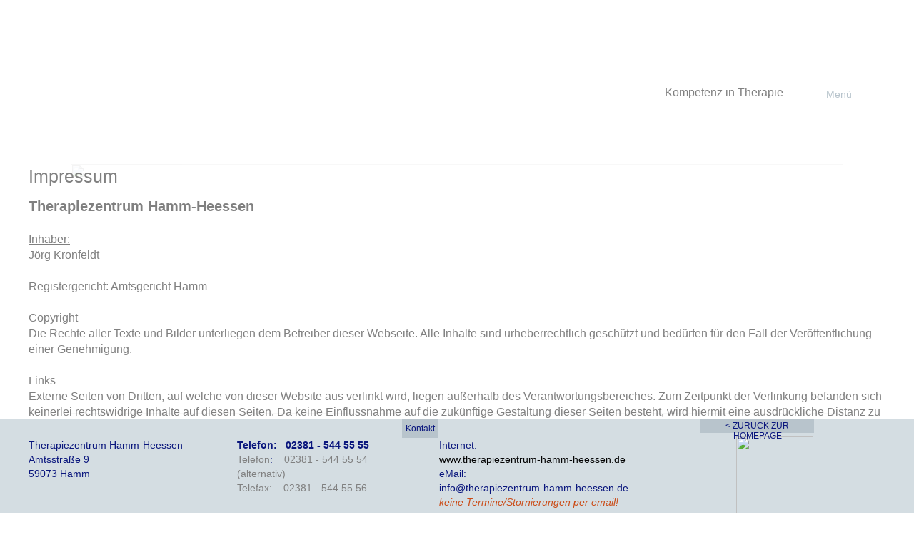

--- FILE ---
content_type: text/html
request_url: http://therapiezentrum-hamm-heessen.com/impressum.html
body_size: 51799
content:
<!DOCTYPE html>
<html>
<head>
<meta charset="UTF-8">
<title>Impressum</title>
<meta name="referrer" content="same-origin">
<link rel="canonical" href="http://therapiezentrum-hamm-heessen.de/impressum.html">
<meta name="robots" content="noarchive,max-image-preview:large">
<meta name="viewport" content="width=device-width,initial-scale=1,shrink-to-fit=no">
<style>html,body{-webkit-text-zoom:reset !important}body>div{font-size:0}p,span,h1,h2,h3,h4,h5,h6,a,li{margin:0;word-spacing:normal;word-wrap:break-word;-ms-word-wrap:break-word;pointer-events:auto;-ms-text-size-adjust:none !important;-moz-text-size-adjust:none !important;-webkit-text-size-adjust:none !important;text-size-adjust:none !important;max-height:10000000px}sup{font-size:inherit;vertical-align:baseline;position:relative;top:-0.4em}sub{font-size:inherit;vertical-align:baseline;position:relative;top:0.4em}ul{display:block;word-spacing:normal;word-wrap:break-word;line-break:normal;list-style-type:none;padding:0;margin:0;-moz-padding-start:0;-khtml-padding-start:0;-webkit-padding-start:0;-o-padding-start:0;-padding-start:0;-webkit-margin-before:0;-webkit-margin-after:0}li{display:block;white-space:normal}[data-marker]::before{content:attr(data-marker) ' ';-webkit-user-select:none;-khtml-user-select:none;-moz-user-select:none;-ms-user-select:none;-o-user-select:none;user-select:none;text-wrap:nowrap}li p{-webkit-touch-callout:none;-webkit-user-select:none;-khtml-user-select:none;-moz-user-select:none;-ms-user-select:none;-o-user-select:none;user-select:none}form{display:inline-block}a{text-decoration:inherit;color:inherit;-webkit-tap-highlight-color:rgba(0,0,0,0)}textarea{resize:none}.shm-l{float:left;clear:left}.shm-r{float:right;clear:right;shape-outside:content-box}.btf{display:none}.plyr{min-width:0 !important}html{font-family:sans-serif}body{font-size:0;margin:0;--z:1;zoom:var(--z)}audio,video{display:inline-block;vertical-align:baseline}audio:not([controls]){display:none;height:0}[hidden],template{display:none}a{background:0 0;outline:0}b,strong{font-weight:700}dfn{font-style:italic}h1,h2,h3,h4,h5,h6{font-size:1em;line-height:1;margin:0}img{border:0}svg:not(:root){overflow:hidden}button,input,optgroup,select,textarea{color:inherit;font:inherit;margin:0}button{overflow:visible}button,select{text-transform:none}button,html input[type=button],input[type=submit]{-webkit-appearance:button;cursor:pointer;box-sizing:border-box;white-space:normal}input[type=date],input[type=email],input[type=number],input[type=password],input[type=text],textarea{-webkit-appearance:none;appearance:none;box-sizing:border-box}button[disabled],html input[disabled]{cursor:default}button::-moz-focus-inner,input::-moz-focus-inner{border:0;padding:0}input{line-height:normal}input[type=checkbox],input[type=radio]{box-sizing:border-box;padding:0}input[type=number]::-webkit-inner-spin-button,input[type=number]::-webkit-outer-spin-button{height:auto}input[type=search]{-webkit-appearance:textfield;-moz-box-sizing:content-box;-webkit-box-sizing:content-box;box-sizing:content-box}input[type=search]::-webkit-search-cancel-button,input[type=search]::-webkit-search-decoration{-webkit-appearance:none}textarea{overflow:auto;box-sizing:border-box;border-color:#ddd}optgroup{font-weight:700}table{border-collapse:collapse;border-spacing:0}td,th{padding:0}blockquote{margin-block-start:0;margin-block-end:0;margin-inline-start:0;margin-inline-end:0}:-webkit-full-screen-ancestor:not(iframe){-webkit-clip-path:initial !important}
html{-webkit-font-smoothing:antialiased; -moz-osx-font-smoothing:grayscale}.menu-content{cursor:pointer;position:relative}li{-webkit-tap-highlight-color:rgba(0,0,0,0)}
#b{background-color:#fff}.v8{display:block}.ps31{margin-top:0;top:0;position:-webkit-sticky;position:-moz-sticky;position:-o-sticky;position:-ms-sticky;position:sticky}.s37{width:100%;min-width:1200px;min-height:195px}.z24{z-index:7;pointer-events:none}.ps32{display:inline-block;width:0;height:0}.v9{display:inline-block;vertical-align:top}.ps33{position:relative;margin-top:0}.s38{width:100%;min-width:1200px;min-height:191px}.c15{border:0;-webkit-border-radius:0;-moz-border-radius:0;border-radius:0;background-color:#fff;opacity:1}.z25{z-index:8}.ps34{position:relative;margin-top:0}.s39{width:1200px;margin-left:auto;margin-right:auto;min-height:123px}.ps35{position:relative;margin-left:695px;margin-top:0}.s40{min-width:372px;width:372px;height:123px;box-sizing:border-box}.c16{-webkit-user-select:none;-moz-user-select:none;user-select:none;border:0;-webkit-border-radius:0;-moz-border-radius:0;border-radius:0;background-color:transparent;background-repeat:no-repeat;background-position:50% 50%;background-size:contain;background-image:url(images/p/titel-tzhh-372.jpg);transition:color 0.2s, border-color 0.2s, background-color 0.2s;transition-timing-function:linear;transform-style:preserve-3d}.z26{z-index:9;pointer-events:auto}.a4{transform:translateZ(1px);display:inline-block;width:100%;height:100%;z-index:1}.c16:hover{border-color:transparent;color:#808080;background-clip:padding-box}.c16:active{transition:initial;color:#fff}.ps36{position:relative;margin-top:-191px}.s41{width:1200px;margin-left:auto;margin-right:auto;min-height:123px}.v10{display:inline-block;vertical-align:top;overflow:visible}.ps37{position:relative;margin-left:1072px;margin-top:0}.s42{min-width:128px;width:128px;height:123px}.z27{z-index:13;pointer-events:auto}.ps38{position:relative;margin-left:0;margin-top:0}.s43{min-width:128px;width:128px;min-height:123px;height:123px}.m2{padding:0px 0px 0px 0px}.mcv2{display:inline-block}.s44{min-width:128px;width:128px;min-height:123px}.c17{border:0;-webkit-border-radius:0;-moz-border-radius:0;border-radius:0;background-color:transparent;background-repeat:no-repeat;background-position:50% 50%;background-size:contain;background-image:url(images/6/favicon-126.jpg)}.z28{pointer-events:none}.ps39{position:relative;margin-left:0;margin-top:54px}.s45{min-width:128px;width:128px;overflow:hidden;height:14px}.z29{pointer-events:auto}.p6{text-indent:0;padding-bottom:0;padding-right:0;text-align:left}.f17{font-family:"Helvetica Neue", Helvetica, Arial, sans-serif;font-size:12px;font-size:calc(12px * var(--f));line-height:1.001;font-weight:300;font-style:italic;text-decoration:none;text-transform:none;letter-spacing:normal;color:#808080;background-color:initial;text-shadow:none}.v11{display:none}.ps40{position:relative;margin-left:0;margin-top:0}.s46{min-width:128px;width:128px;min-height:369px;height:369px}.z30{z-index:9999}.ml2{outline:0}.s47{min-width:128px;width:128px;height:24px}.s48{min-width:126px;width:126px;min-height:22px}.c19{border:1px solid #d4dde2;-webkit-border-radius:0;-moz-border-radius:0;border-radius:0;background-color:#d4dde2}.ps41{position:relative;margin-left:0;margin-top:3px}.s49{min-width:126px;width:126px;overflow:hidden;height:15px}.p7{text-indent:0;padding-bottom:0;padding-right:3px;text-align:right}.f18{font-family:"Helvetica Neue", Helvetica, Arial, sans-serif;font-size:13px;font-size:calc(13px * var(--f));line-height:1.001;font-weight:400;font-style:normal;text-decoration:none;text-transform:none;letter-spacing:-0.10px;color:#404040;background-color:initial;text-shadow:none}.ps42{position:relative;margin-left:0;margin-top:-1px}.ps43{position:relative;margin-top:-57px}.s50{width:100%;min-width:1200px;min-height:129px}.c20{border:0;-webkit-border-radius:0;-moz-border-radius:0;border-radius:0;background-color:transparent;background-repeat:no-repeat;background-position:50% 50%;background-size:contain;background-image:url(images/p/logo-schwung-03-320.png);opacity:1}.z31{z-index:10}.ps44{position:relative;margin-top:-77px}.s51{width:1200px;margin-left:auto;margin-right:auto;min-height:24px}.ps45{position:relative;margin-left:857px;margin-top:0}.s52{min-width:343px;width:343px;min-height:24px}.v12{display:inline-block;vertical-align:top;outline:0}.s53{min-width:200px;height:24px;box-sizing:border-box;width:200px;padding-right:0}.c21{-webkit-user-select:none;-moz-user-select:none;user-select:none;border:0;-webkit-border-radius:0;-moz-border-radius:0;border-radius:0;background-color:transparent;color:#808080;transition:color 0.2s, border-color 0.2s, background-color 0.2s;transition-timing-function:linear}.z32{z-index:11;pointer-events:auto}.a5{display:inline-block;width:100%;z-index:1}.f19{font-family:"Helvetica Neue", sans-serif;font-size:16px;font-size:calc(16px * var(--f));line-height:1.126;font-weight:400;font-style:normal;text-decoration:none;text-transform:none;letter-spacing:normal;text-shadow:none;text-indent:0;padding-right:0;text-align:right;cursor:pointer;padding-top:3px;padding-bottom:3px}.c21:hover{background-clip:padding-box;color:#404040}.c21:active{transition:initial;color:#fff}.ps46{position:relative;margin-left:13px;margin-top:4px}.s54{min-width:130px;width:130px;overflow:hidden;height:20px}.z33{z-index:12;pointer-events:auto}.p8{text-indent:0;padding-bottom:0;padding-right:0;text-align:center}.f20{font-family:"Helvetica Neue", Helvetica, Arial, sans-serif;font-size:14px;font-size:calc(14px * var(--f));line-height:1.430;font-weight:400;font-style:normal;text-decoration:none;text-transform:none;letter-spacing:normal;color:#b8c4cc;background-color:initial;text-shadow:none}.ps47{position:relative;margin-top:35px}.s55{width:1200px;margin-left:auto;margin-right:auto;min-height:643px}.s56{min-width:1200px;width:1200px;min-height:432px}.s57{min-width:1200px;width:1200px;min-height:432px;line-height:0}.ps48{position:relative;margin-left:0;margin-top:0}.s58{min-width:1200px;width:1200px;min-height:350px;height:350px}.z34{z-index:1;pointer-events:auto}.i3{position:absolute;left:59px;width:1082px;height:350px;top:0;opacity:0.11;border:0}.ps49{position:relative;margin-left:0;margin-top:-350px}.s59{min-width:147px;width:147px;overflow:hidden;height:37px}.z35{z-index:4;pointer-events:auto}.p9{text-indent:0;padding-bottom:0;padding-right:0;text-align:left}.f21{font-family:"Helvetica Neue", Helvetica, Arial, sans-serif;font-size:25px;font-size:calc(25px * var(--f));line-height:1.401;font-weight:400;font-style:normal;text-decoration:none;text-transform:none;letter-spacing:normal;color:#808080;background-color:initial;text-shadow:none}.ps50{position:relative;margin-left:0;margin-top:-305px}.s60{min-width:1200px;width:1200px;overflow:hidden;height:387px}.z36{z-index:6;pointer-events:auto}.f22{font-family:"Helvetica Neue", Helvetica, Arial, sans-serif;font-size:20px;font-size:calc(20px * var(--f));line-height:1.401;font-weight:700;font-style:normal;text-decoration:none;text-transform:none;letter-spacing:normal;color:#808080;background-color:initial;text-shadow:none}.f23{font-family:"Helvetica Neue", Helvetica, Arial, sans-serif;font-size:16px;font-size:calc(16px * var(--f));line-height:1.376;font-weight:400;font-style:normal;text-decoration:none;text-transform:none;letter-spacing:normal;color:#808080;background-color:initial;text-shadow:none}.f24{font-family:"Helvetica Neue", Helvetica, Arial, sans-serif;font-size:16px;font-size:calc(16px * var(--f));line-height:1.376;font-weight:400;font-style:normal;text-decoration:underline;text-transform:none;letter-spacing:normal;color:#808080;background-color:initial;text-shadow:none}.ps51{position:relative;margin-left:1132px;margin-top:117px}.s61{min-width:55px;width:55px;min-height:94px}.z37{z-index:5}.s62{min-width:55px;width:55px;overflow:hidden;height:18px}.z38{z-index:3;pointer-events:auto}.f25{font-family:Verdana, Geneva, sans-serif;font-size:9px;font-size:calc(9px * var(--f));line-height:1.779;font-weight:700;font-style:normal;text-decoration:none;text-transform:none;letter-spacing:normal;color:#0a167d;background-color:initial;text-shadow:none}.f26{font-family:Verdana, Geneva, sans-serif;font-size:9px;font-size:calc(9px * var(--f));line-height:1.779;font-weight:700;font-style:normal;text-decoration:underline;text-transform:none;letter-spacing:normal;color:#0a167d;background-color:initial;text-shadow:none}.ps52{position:relative;margin-left:0;margin-top:0}.s63{min-width:55px;width:55px;min-height:76px;height:76px}.z39{z-index:2;pointer-events:auto}.a6{display:block}.i4{position:absolute;left:0;width:55px;height:55px;top:10px;border:0}.ps53{position:fixed;left:0;margin-left:var(--sw);bottom:0}.s64{width:100%;width:calc(100% - var(--sw));min-width:1200px;min-height:133px}.z40{z-index:14;pointer-events:none}.s65{width:100%;min-width:1200px;min-height:133px}.c22{border:0;-webkit-border-radius:0;-moz-border-radius:0;border-radius:0;background-color:#d4dde2}.z41{z-index:15}.s66{width:1200px;margin-left:auto;margin-right:auto;min-height:133px}.s67{min-width:1100px;width:1100px;min-height:133px}.z42{z-index:16}.ps54{position:relative;margin-left:0;margin-top:27px}.s68{min-width:231px;width:231px;overflow:hidden;height:77px}.z43{z-index:18;pointer-events:auto}.f27{font-family:"Helvetica Neue", Helvetica, Arial, sans-serif;font-size:14px;font-size:calc(14px * var(--f));line-height:1.430;font-weight:400;font-style:normal;text-decoration:none;text-transform:none;letter-spacing:normal;color:#0a167d;background-color:initial;text-shadow:none}.ps55{position:relative;margin-left:61px;margin-top:27px}.s69{min-width:231px;width:231px;overflow:hidden;height:85px}.z44{z-index:20;pointer-events:auto}.f28{font-family:"Helvetica Neue", Helvetica, Arial, sans-serif;font-size:14px;font-size:calc(14px * var(--f));line-height:1.430;font-weight:700;font-style:normal;text-decoration:none;text-transform:none;letter-spacing:normal;color:#0a167d;background-color:initial;text-shadow:none}.f29{font-family:"Helvetica Neue", Helvetica, Arial, sans-serif;font-size:14px;font-size:calc(14px * var(--f));line-height:1.430;font-weight:400;font-style:normal;text-decoration:none;text-transform:none;letter-spacing:normal;color:#808080;background-color:initial;text-shadow:none}.ps56{position:relative;margin-left:0;margin-top:0}.s70{min-width:51px;height:27px;box-sizing:border-box;width:51px;padding-right:0}.c23{-webkit-user-select:none;-moz-user-select:none;user-select:none;border:0;-webkit-border-radius:0;-moz-border-radius:0;border-radius:0;background-color:#b8c4cc;color:#0a167d;transition:color 0.2s, border-color 0.2s, background-color 0.2s;transition-timing-function:linear}.z45{z-index:17;pointer-events:auto}.f30{font-family:"Helvetica Neue", Helvetica, Arial, sans-serif;font-size:12px;font-size:calc(12px * var(--f));line-height:1.001;font-weight:400;font-style:normal;text-decoration:none;text-transform:none;letter-spacing:normal;text-shadow:none;text-indent:0;padding-right:0;text-align:center;cursor:pointer;padding-top:8px;padding-bottom:7px}.c23:hover{background-color:#e1f0f9;background-clip:padding-box}.c23:active{transition:initial;background-color:#52646f;color:#fff}.ps57{position:relative;margin-left:1px;margin-top:27px}.s71{min-width:390px;width:390px;overflow:hidden;height:100px}.z46{z-index:21;pointer-events:auto}.f31{font-family:"Helvetica Neue", Helvetica, Arial, sans-serif;font-size:14px;font-size:calc(14px * var(--f));line-height:1.430;font-weight:400;font-style:normal;text-decoration:none;text-transform:none;letter-spacing:normal;color:#030303;background-color:initial;text-shadow:none}.f32{font-family:"Helvetica Neue", Helvetica, Arial, sans-serif;font-size:14px;font-size:calc(14px * var(--f));line-height:1.430;font-weight:400;font-style:normal;text-decoration:none;text-transform:none;letter-spacing:normal;color:#0a167d;background-color:initial;text-shadow:none}.f33{font-family:"Helvetica Neue", Helvetica, Arial, sans-serif;font-size:14px;font-size:calc(14px * var(--f));line-height:1.430;font-weight:400;font-style:italic;text-decoration:none;text-transform:none;letter-spacing:normal;color:#cb4b16;background-color:initial;text-shadow:none}.v13{display:inline-block;vertical-align:top}.ps58{position:relative;margin-left:941px;margin-top:-127px}.s72{min-width:159px;width:159px;min-height:133px;line-height:0}.v14{display:inline-block;vertical-align:top;outline:0}.ps59{position:relative;margin-left:0;margin-top:0}.s73{min-width:159px;height:20px;box-sizing:border-box;width:159px;padding-right:0;-ms-transform:scale(1, 1);-moz-transform:scale(1, 1);-webkit-transform:scale(1, 1);transform:scale(1, 1)}.c24{-webkit-user-select:none;-moz-user-select:none;user-select:none;border:0;-webkit-border-radius:0;-moz-border-radius:0;border-radius:0;background-color:#b8c4cc;color:#0a167d;transition:color 0.2s, border-color 0.2s, background-color 0.2s;transition-timing-function:linear}.z47{z-index:22;pointer-events:auto}.a7{display:inline-block;width:100%;z-index:1}.f34{font-family:"Helvetica Neue", sans-serif;font-size:12px;font-size:calc(12px * var(--f));line-height:1.168;font-weight:400;font-style:normal;text-decoration:none;text-transform:none;letter-spacing:normal;text-shadow:none;text-indent:0;padding-right:0;text-align:center;cursor:pointer;padding-top:3px;padding-bottom:3px}.c24:hover{background-color:#e1f0f9;background-clip:padding-box}.c24:active{transition:initial;background-color:#52646f;color:#fff}.ps60{position:relative;margin-left:48px;margin-top:5px}.s74{min-width:111px;width:111px;min-height:108px;height:108px}.z48{z-index:19;pointer-events:auto}.i5{position:absolute;left:2px;width:108px;height:108px;top:0;border:0}body{--d:0;--s:1200}@media (min-width:960px) and (max-width:1199px) {.s37{min-width:960px;min-height:156px}.s38{min-width:960px;min-height:153px}.s39{width:960px;min-height:98px}.ps35{margin-left:556px}.s40{min-width:298px;width:298px;height:98px}.c16{background-image:url(images/r/titel-tzhh-298.jpg)}.ps36{margin-top:-153px}.s41{width:960px;min-height:98px}.ps37{margin-left:858px}.s42{min-width:102px;width:102px;height:98px}.s43{min-width:102px;width:102px;min-height:98px;height:98px}.s44{min-width:102px;width:102px;min-height:98px}.c17{background-image:url(images/l/favicon-101.jpg)}.ps39{margin-top:43px}.s45{min-width:102px;width:102px;height:11px}.f17{font-size:9px;font-size:calc(9px * var(--f))}.s46{min-width:102px;width:102px;min-height:289px;height:289px}.s47{min-width:102px;width:102px;height:19px}.s48{min-width:100px;width:100px;min-height:17px}.ps41{margin-top:2px}.s49{min-width:100px;width:100px;height:12px}.p7{padding-right:1px}.f18{font-size:10px;font-size:calc(10px * var(--f))}.ps43{margin-top:-45px}.s50{min-width:960px;min-height:103px}.ps44{margin-top:-62px}.s51{width:960px;min-height:20px}.ps45{margin-left:686px}.s52{min-width:274px;width:274px;min-height:20px}.s53{min-width:160px;height:19px;width:160px}.f19{font-size:12px;font-size:calc(12px * var(--f));line-height:1.168;padding-bottom:2px}.ps46{margin-left:10px}.s54{min-width:104px;width:104px;height:16px}.f20{font-size:11px;font-size:calc(11px * var(--f));line-height:1.456}.ps47{margin-top:28px}.s55{width:960px;min-height:515px}.s56{min-width:960px;width:960px;min-height:346px}.s57{min-width:960px;width:960px;min-height:346px}.s58{min-width:960px;width:960px;min-height:280px;height:280px}.i3{left:47px;width:865px;height:280px}.ps49{margin-top:-280px}.s59{min-width:118px;width:118px;height:30px}.f21{font-size:20px;font-size:calc(20px * var(--f))}.ps50{margin-top:-244px}.s60{min-width:960px;width:960px;height:310px}.f22{font-size:16px;font-size:calc(16px * var(--f));line-height:1.376}.f23{font-size:12px;font-size:calc(12px * var(--f));line-height:1.418}.f24{font-size:12px;font-size:calc(12px * var(--f));line-height:1.418}.ps51{margin-left:906px;margin-top:93px}.s61{min-width:44px;width:44px;min-height:76px}.s62{min-width:44px;width:44px;height:14px}.f25{font-size:7px;font-size:calc(7px * var(--f));line-height:1.715}.f26{font-size:7px;font-size:calc(7px * var(--f));line-height:1.715}.ps52{margin-top:1px}.s63{min-width:44px;width:44px;min-height:61px;height:61px}.i4{width:44px;height:44px;top:8px}.s64{min-width:960px;min-height:106px}.s65{min-width:960px;min-height:106px}.s66{width:960px;min-height:106px}.s67{min-width:880px;width:880px;min-height:106px}.ps54{margin-top:22px}.s68{min-width:185px;width:185px;height:62px}.f27{font-size:11px;font-size:calc(11px * var(--f));line-height:1.456}.ps55{margin-left:49px;margin-top:22px}.s69{min-width:185px;width:185px;height:68px}.f28{font-size:11px;font-size:calc(11px * var(--f));line-height:1.456}.f29{font-size:11px;font-size:calc(11px * var(--f));line-height:1.456}.ps56{margin-left:-1px}.s70{min-width:41px;height:22px;width:41px}.f30{font-size:9px;font-size:calc(9px * var(--f));padding-top:7px;padding-bottom:6px}.ps57{margin-top:22px}.s71{min-width:312px;width:312px;height:80px}.f31{font-size:11px;font-size:calc(11px * var(--f));line-height:1.456}.f32{font-size:11px;font-size:calc(11px * var(--f));line-height:1.456}.f32:visited{font-size:11px;font-size:calc(11px * var(--f));line-height:1.456}.f32:hover{font-size:11px;font-size:calc(11px * var(--f));line-height:1.456}.f32:active{font-size:11px;font-size:calc(11px * var(--f));line-height:1.456}.f33{font-size:11px;font-size:calc(11px * var(--f));line-height:1.456}.ps58{margin-left:753px;margin-top:-102px}.s72{min-width:127px;width:127px;min-height:106px}.s73{min-width:127px;height:16px;width:127px}.f34{font-size:9px;font-size:calc(9px * var(--f));line-height:1.223;padding-bottom:2px}.ps60{margin-left:38px;margin-top:4px}.s74{min-width:89px;width:89px;min-height:86px;height:86px}.i5{width:86px;height:86px}body{--d:1;--s:960}}@media (min-width:768px) and (max-width:959px) {.s37{min-width:768px;min-height:125px}.s38{min-width:768px;min-height:122px}.s39{width:768px;min-height:79px}.ps35{margin-left:445px}.s40{min-width:238px;width:238px;height:79px}.c16{background-image:url(images/c/titel-tzhh-238.jpg)}.ps36{margin-top:-122px}.s41{width:768px;min-height:79px}.ps37{margin-left:686px}.s42{min-width:82px;width:82px;height:79px}.s43{min-width:82px;width:82px;min-height:79px;height:79px}.s44{min-width:82px;width:82px;min-height:79px}.c17{background-image:url(images/8/favicon-81.jpg)}.ps39{margin-top:35px}.s45{min-width:82px;width:82px;height:9px}.f17{font-size:7px;font-size:calc(7px * var(--f))}.s46{min-width:82px;width:82px;min-height:225px;height:225px}.s47{min-width:82px;width:82px;height:15px}.s48{min-width:80px;width:80px;min-height:13px}.ps41{margin-top:1px}.s49{min-width:80px;width:80px;height:10px}.p7{padding-right:1px}.f18{font-size:8px;font-size:calc(8px * var(--f))}.ps43{margin-top:-37px}.s50{min-width:768px;min-height:83px}.ps44{margin-top:-49px}.s51{width:768px;min-height:15px}.ps45{margin-left:548px}.s52{min-width:220px;width:220px;min-height:15px}.s53{min-width:128px;height:15px;width:128px}.f19{font-size:10px;font-size:calc(10px * var(--f));line-height:1.201;padding-top:2px;padding-bottom:1px}.ps46{margin-left:9px;margin-top:2px}.s54{min-width:83px;width:83px;height:13px}.f20{font-size:8px;font-size:calc(8px * var(--f));line-height:1.501}.ps47{margin-top:22px}.s55{width:768px;min-height:412px}.s56{min-width:768px;width:768px;min-height:277px}.s57{min-width:768px;width:768px;min-height:277px}.s58{min-width:768px;width:768px;min-height:224px;height:224px}.i3{left:38px;width:692px;height:224px}.ps49{margin-top:-224px}.s59{min-width:94px;width:94px;height:24px}.f21{font-size:16px;font-size:calc(16px * var(--f));line-height:1.376}.ps50{margin-top:-195px}.s60{min-width:768px;width:768px;height:248px}.f22{font-size:12px;font-size:calc(12px * var(--f));line-height:1.418}.f23{font-size:10px;font-size:calc(10px * var(--f));line-height:1.401}.f24{font-size:10px;font-size:calc(10px * var(--f));line-height:1.401}.ps51{margin-left:724px;margin-top:75px}.s61{min-width:35px;width:35px;min-height:60px}.s62{min-width:35px;width:35px;height:12px}.f25{font-size:5px;font-size:calc(5px * var(--f));line-height:1.601}.f26{font-size:5px;font-size:calc(5px * var(--f));line-height:1.601}.ps52{margin-top:-1px}.s63{min-width:35px;width:35px;min-height:49px;height:49px}.i4{width:35px;height:35px;top:7px}.s64{min-width:768px;min-height:85px}.s65{min-width:768px;min-height:85px}.s66{width:768px;min-height:85px}.s67{min-width:704px;width:704px;min-height:85px}.ps54{margin-top:18px}.s68{min-width:148px;width:148px;height:49px}.f27{font-size:8px;font-size:calc(8px * var(--f));line-height:1.501}.ps55{margin-left:39px;margin-top:18px}.s69{min-width:148px;width:148px;height:54px}.f28{font-size:8px;font-size:calc(8px * var(--f));line-height:1.501}.f29{font-size:8px;font-size:calc(8px * var(--f));line-height:1.501}.s70{min-width:33px;height:17px;width:33px}.f30{font-size:7px;font-size:calc(7px * var(--f));padding-top:5px;padding-bottom:5px}.ps57{margin-left:0;margin-top:18px}.s71{min-width:250px;width:250px;height:64px}.f31{font-size:8px;font-size:calc(8px * var(--f));line-height:1.501}.f32{font-size:8px;font-size:calc(8px * var(--f));line-height:1.501}.f32:visited{font-size:8px;font-size:calc(8px * var(--f));line-height:1.501}.f32:hover{font-size:8px;font-size:calc(8px * var(--f));line-height:1.501}.f32:active{font-size:8px;font-size:calc(8px * var(--f));line-height:1.501}.f33{font-size:8px;font-size:calc(8px * var(--f));line-height:1.501}.ps58{margin-left:602px;margin-top:-82px}.s72{min-width:102px;width:102px;min-height:85px}.s73{min-width:102px;height:13px;width:102px}.f34{font-size:7px;font-size:calc(7px * var(--f));line-height:1.144;padding-bottom:2px}.ps60{margin-left:31px;margin-top:3px}.s74{min-width:71px;width:71px;min-height:69px;height:69px}.i5{left:1px;width:69px;height:69px}body{--d:2;--s:768}}@media (min-width:480px) and (max-width:767px) {.s37{min-width:480px;min-height:138px}.s38{min-width:480px;min-height:113px}.ps34{margin-top:8px}.s39{width:480px;min-height:75px}.ps35{margin-left:92px}.s40{min-width:297px;width:297px;height:75px}.c16{background-image:url(images/t/titel-tzhh-242.jpg)}.ps36{margin-top:-113px}.s41{width:480px;min-height:90px}.ps37{margin-left:392px}.s42{min-width:89px;width:89px;height:90px}.s43{min-width:89px;width:89px;min-height:90px;height:90px}.s44{min-width:89px;width:89px;min-height:90px}.c17{background-image:url(images/j/favicon-89.jpg)}.ps39{margin-top:41px}.s45{min-width:89px;width:89px;height:8px}.f17{font-size:6px;font-size:calc(6px * var(--f))}.ps40{margin-left:-123px}.s46{min-width:212px;width:212px;min-height:471px;height:472px}.s47{min-width:212px;width:212px;height:29px}.s48{min-width:210px;width:210px;min-height:27px}.s49{min-width:210px;width:210px;height:20px}.p7{padding-right:0}.f18{font-size:18px;font-size:calc(18px * var(--f));letter-spacing:normal}.ps42{margin-top:0}.ps43{margin-top:3px}.s50{min-width:480px;min-height:45px}.ps44{margin-top:-63px}.s51{width:480px;min-height:38px}.ps45{margin-left:128px}.s52{min-width:346px;width:346px;min-height:38px}.s53{min-width:233px;height:32px;width:233px}.f19{font-size:18px;font-size:calc(18px * var(--f));line-height:1.223;padding-top:5px;padding-bottom:5px}.ps46{margin-left:41px;margin-top:15px}.s54{min-width:72px;width:72px;height:23px}.f20{font-size:12px;font-size:calc(12px * var(--f));line-height:1.418;color:#d4dde2}.ps47{margin-top:0}.s55{width:480px;min-height:858px}.s56{min-width:480px;width:480px;min-height:692px}.s57{min-width:480px;width:480px;min-height:692px}.ps48{margin-top:15px}.s58{min-width:480px;width:480px;min-height:420px;height:420px}.i3{left:0;width:480px;height:155px;top:133px}.ps49{margin-top:-435px}.s59{min-width:240px;width:240px;height:47px}.p9{text-align:center}.f21{font-size:24px;font-size:calc(24px * var(--f));line-height:1.418}.ps50{margin-left:5px;margin-top:-369px}.s60{min-width:471px;width:471px;height:626px}.f22{font-size:18px;font-size:calc(18px * var(--f));line-height:1.390}.f23{font-size:18px;font-size:calc(18px * var(--f));line-height:1.390}.f24{font-size:18px;font-size:calc(18px * var(--f));line-height:1.390}.ps51{margin-left:404px;margin-top:73px}.s61{min-width:72px;width:72px;min-height:93px}.s62{min-width:72px;width:72px;height:15px}.s63{min-width:72px;width:72px;min-height:78px;height:78px}.i4{width:72px;height:72px;top:3px}.s64{min-width:480px;min-height:158px}.s65{min-width:480px;min-height:158px}.s66{width:480px;min-height:158px}.s67{min-width:480px;width:480px;min-height:158px}.ps54{margin-top:0}.s68{min-width:204px;width:204px}.f27{font-size:12px;font-size:calc(12px * var(--f));line-height:1.418}.ps55{margin-left:-204px;margin-top:63px}.s69{min-width:200px;width:200px;height:95px}.f28{font-size:12px;font-size:calc(12px * var(--f));line-height:1.418}.f29{font-size:12px;font-size:calc(12px * var(--f));line-height:1.418}.ps56{margin-left:4px;margin-top:123px}.s70{min-width:72px;height:35px;width:72px}.f30{font-size:15px;font-size:calc(15px * var(--f));padding-top:10px;padding-bottom:10px}.ps57{margin-left:4px;margin-top:0}.s71{min-width:200px;width:200px;height:152px}.f31{font-size:12px;font-size:calc(12px * var(--f));line-height:1.418}.f32{font-size:12px;font-size:calc(12px * var(--f));line-height:1.418}.f32:visited{font-size:12px;font-size:calc(12px * var(--f));line-height:1.418}.f32:hover{font-size:12px;font-size:calc(12px * var(--f));line-height:1.418}.f32:active{font-size:12px;font-size:calc(12px * var(--f));line-height:1.418}.f33{font-size:12px;font-size:calc(12px * var(--f));line-height:1.418}.v13{display:none}.v14{display:none}body{--d:3;--s:480}}@media (max-width:479px) {.s37{min-width:320px;min-height:92px}.s38{min-width:320px;min-height:75px}.ps34{margin-top:5px}.s39{width:320px;min-height:50px}.ps35{margin-left:61px}.s40{min-width:198px;width:198px;height:50px}.c16{background-image:url(images/j/titel-tzhh-161.jpg)}.ps36{margin-top:-75px}.s41{width:320px;min-height:60px}.ps37{margin-left:261px}.s42{min-width:59px;width:59px;height:60px}.s43{min-width:59px;width:59px;min-height:60px;height:60px}.s44{min-width:59px;width:59px;min-height:60px}.c17{background-image:url(images/p/favicon-59.jpg)}.ps39{margin-top:27px}.s45{min-width:59px;width:59px;height:6px}.f17{font-size:4px;font-size:calc(4px * var(--f))}.ps40{margin-left:-82px}.s46{min-width:141px;width:141px;min-height:304px;height:304px}.s47{min-width:141px;width:141px;height:19px}.s48{min-width:139px;width:139px;min-height:17px}.ps41{margin-top:1px}.s49{min-width:139px;width:139px;height:14px}.p7{padding-right:0}.f18{font-size:12px;font-size:calc(12px * var(--f));letter-spacing:normal}.ps42{margin-top:0}.ps43{margin-top:2px}.s50{min-width:320px;min-height:30px}.ps44{margin-top:-42px}.s51{width:320px;min-height:25px}.ps45{margin-left:85px}.s52{min-width:231px;width:231px;min-height:25px}.s53{min-width:155px;height:21px;width:155px}.f19{font-size:12px;font-size:calc(12px * var(--f));line-height:1.168;padding-top:4px}.ps46{margin-left:28px;margin-top:10px}.s54{min-width:48px;width:48px;height:15px}.f20{font-size:8px;font-size:calc(8px * var(--f));line-height:1.501;color:#d4dde2}.ps47{margin-top:0}.s55{width:320px;min-height:572px}.s56{min-width:320px;width:320px;min-height:461px}.s57{min-width:320px;width:320px;min-height:461px}.ps48{margin-top:10px}.s58{min-width:320px;width:320px;min-height:280px;height:280px}.i3{left:0;width:320px;height:104px;top:88px}.ps49{margin-top:-290px}.s59{min-width:160px;width:160px;height:31px}.p9{text-align:center}.f21{font-size:16px;font-size:calc(16px * var(--f));line-height:1.376}.ps50{margin-left:3px;margin-top:-246px}.s60{min-width:314px;width:314px;height:417px}.f22{font-size:12px;font-size:calc(12px * var(--f));line-height:1.418}.f23{font-size:12px;font-size:calc(12px * var(--f));line-height:1.418}.f24{font-size:12px;font-size:calc(12px * var(--f));line-height:1.418}.ps51{margin-left:269px;margin-top:49px}.s61{min-width:48px;width:48px;min-height:62px}.s62{min-width:48px;width:48px;height:10px}.f25{font-size:6px;font-size:calc(6px * var(--f));line-height:1.668}.f26{font-size:6px;font-size:calc(6px * var(--f));line-height:1.668}.s63{min-width:48px;width:48px;min-height:52px;height:52px}.i4{width:48px;height:48px;top:2px}.s64{min-width:320px;min-height:105px}.s65{min-width:320px;min-height:105px}.s66{width:320px;min-height:105px}.s67{min-width:320px;width:320px;min-height:105px}.ps54{margin-top:0}.s68{min-width:136px;width:136px;height:51px}.f27{font-size:8px;font-size:calc(8px * var(--f));line-height:1.501}.ps55{margin-left:-136px;margin-top:42px}.s69{min-width:133px;width:133px;height:63px}.f28{font-size:8px;font-size:calc(8px * var(--f));line-height:1.501}.f29{font-size:8px;font-size:calc(8px * var(--f));line-height:1.501}.ps56{margin-left:3px;margin-top:82px}.s70{min-width:48px;height:23px;width:48px}.f30{font-size:10px;font-size:calc(10px * var(--f));padding-top:7px;padding-bottom:6px}.ps57{margin-left:3px;margin-top:0}.s71{min-width:133px;width:133px;height:101px}.f31{font-size:8px;font-size:calc(8px * var(--f));line-height:1.501}.f32{font-size:8px;font-size:calc(8px * var(--f));line-height:1.501}.f32:visited{font-size:8px;font-size:calc(8px * var(--f));line-height:1.501}.f32:hover{font-size:8px;font-size:calc(8px * var(--f));line-height:1.501}.f32:active{font-size:8px;font-size:calc(8px * var(--f));line-height:1.501}.f33{font-size:8px;font-size:calc(8px * var(--f));line-height:1.501}.v13{display:none}.v14{display:none}body{--d:4;--s:320}}@media (min-width:1200px) and (-webkit-min-device-pixel-ratio:1.7), (min-width:1200px) and (min-resolution:144dpi) {.c20{background-image:url(images/0/logo-schwung-03-640.png)}}@media (min-width:768px) and (max-width:959px) and (min-width:768px) and (-webkit-min-device-pixel-ratio:1.7), (min-width:768px) and (max-width:959px) and (min-width:768px) and (min-resolution:144dpi) {.c17{background-image:url(images/r/favicon-162.jpg)}}@media (min-width:480px) and (max-width:767px) and (min-width:480px) and (-webkit-min-device-pixel-ratio:1.7), (min-width:480px) and (max-width:767px) and (min-width:480px) and (min-resolution:144dpi) {.c17{background-image:url(images/2/favicon-178.jpg)}}@media (max-width:479px) and (min-width:320px) and (-webkit-min-device-pixel-ratio:1.7), (max-width:479px) and (min-width:320px) and (min-resolution:144dpi) {.c16{background-image:url(images/4/titel-tzhh-322.jpg)}.c17{background-image:url(images/0/favicon-118.jpg)}}@media (min-width:320px) {.c20{background-image:url(images/r/logo-schwung-03-480.png)}}@media (min-width:320px) and (-webkit-min-device-pixel-ratio:1.7),(min-width:320px) and (min-resolution:144dpi) {.c20{background-image:url(images/v/logo-schwung-03-960.png)}}@media (min-width:480px) {.c20{background-image:url(images/6/logo-schwung-03-768.png)}}@media (min-width:480px) and (-webkit-min-device-pixel-ratio:1.7),(min-width:480px) and (min-resolution:144dpi) {.c20{background-image:url(images/p/logo-schwung-03-1536.png)}}@media (min-width:768px) {.c20{background-image:url(images/j/logo-schwung-03-960.png)}}@media (min-width:768px) and (-webkit-min-device-pixel-ratio:1.7),(min-width:768px) and (min-resolution:144dpi) {.c20{background-image:url(images/t/logo-schwung-03-1920.png)}}@media (min-width:960px) {.c20{background-image:url(images/8/logo-schwung-03-1200.png)}}@media (min-width:960px) and (-webkit-min-device-pixel-ratio:1.7),(min-width:960px) and (min-resolution:144dpi) {.c20{background-image:url(images/4/logo-schwung-03-2400.png)}}@media (min-width:1200px) {.c20{background-image:url(images/r/logo-schwung-03-1600.png)}}@media (min-width:1600px) {.c20{background-image:url(images/4/logo-schwung-03-1691.png)}}@media (min-width:2000px) {.c20{background-image:url(images/4/logo-schwung-03-1691.png)}}</style>
<link rel="shortcut icon" type="image/x-icon" href="favicon.ico">
<script async src="https://www.googletagmanager.com/gtag/js?id="></script>
<script>window.dataLayer = window.dataLayer || [];function gtag(){dataLayer.push(arguments);}gtag('js',new Date());gtag('config','');</script>
<link onload="this.media='all';this.onload=null;" rel="stylesheet" href="css/site.98ee69.1.css" media="print">
<noscript><link rel="stylesheet" href="css/site.98ee69.1.css" type="text/css"></noscript>
</head>
<body style="--sw:0px" id="b">
<script>!function(){var e=document.body;"0"===e.style.getPropertyValue("--sw")&&e.style.setProperty("--sw","0px");var t=document.createElement("P");t.innerHTML="&nbsp;",t.style.cssText="position:fixed;visible:hidden;font-size:100px;zoom:1",e.appendChild(t);var n=function(t){return function(){var n=Math.trunc(1e4/parseFloat(window.getComputedStyle(t).getPropertyValue("font-size")))/100;n!=e.style.getPropertyValue("--f")&&e.style.setProperty("--f",n)}}(t);if("ResizeObserver"in window)new ResizeObserver(n).observe(t);else if("requestAnimationFrame"in window){var r=function(){n(),requestAnimationFrame(r)};requestAnimationFrame(r)}else setInterval(n,100)}()</script>

<div class="v8 ps31 s37 z24">
<div class="ps32">
</div>
<div class="v9 ps33 s38 c15 z25">
<div class="ps34 v8 s39">
<div class="v9 ps35 s40 c16 z26">
<a href="./" class="a4"></a>
</div>
</div>
</div>
<div class="ps36 v8 s41">
<div class="v10 ps37 s42 z27">
<ul class="menu-dropdown v9 ps38 s43 m2" id="m2">
<li class="v8 ps38 s42">
<div class="menu-content mcv2">
<div class="v9 ps38 s44 c17 z28">
<div class="v9 ps39 s45 c18 z29">
<p class="p6 f17"> </p>
</div>
</div>
</div>
<ul class="menu-dropdown-1 v11 ps40 s46 m2 z30">
<li class="v8 ps38 s47">
<a href="./" class="ml2"><div class="menu-content mcv2"><div class="v9 ps38 s48 c19 z28"><div class="v9 ps41 s49 c18 z29"><p class="p7 f18">Home</p></div></div></div></a>
</li>
<li class="v8 ps42 s47">
<a href="praxis.html" class="ml2"><div class="menu-content mcv2"><div class="v9 ps38 s48 c19 z28"><div class="v9 ps41 s49 c18 z29"><p class="p7 f18">Praxis</p></div></div></div></a>
</li>
<li class="v8 ps42 s47">
<a href="team.html" class="ml2"><div class="menu-content mcv2"><div class="v9 ps38 s48 c19 z28"><div class="v9 ps41 s49 c18 z29"><p class="p7 f18">Team</p></div></div></div></a>
</li>
<li class="v8 ps42 s47">
<a href="physiotherapie.html" class="ml2"><div class="menu-content mcv2"><div class="v9 ps38 s48 c19 z28"><div class="v9 ps41 s49 c18 z29"><p class="p7 f18">Physiotherapie</p></div></div></div></a>
</li>
<li class="v8 ps42 s47">
<a href="ergotherapie.html" class="ml2"><div class="menu-content mcv2"><div class="v9 ps38 s48 c19 z28"><div class="v9 ps41 s49 c18 z29"><p class="p7 f18">Ergotherapie</p></div></div></div></a>
</li>
<li class="v8 ps42 s47">
<a href="massage.html" class="ml2"><div class="menu-content mcv2"><div class="v9 ps38 s48 c19 z28"><div class="v9 ps41 s49 c18 z29"><p class="p7 f18">Massage</p></div></div></div></a>
</li>
<li class="v8 ps42 s47">
<a href="osteopathie.html" class="ml2"><div class="menu-content mcv2"><div class="v9 ps38 s48 c19 z28"><div class="v9 ps41 s49 c18 z29"><p class="p7 f18">Osteopathie</p></div></div></div></a>
</li>
<li class="v8 ps42 s47">
<a href="empfang.html" class="ml2"><div class="menu-content mcv2"><div class="v9 ps38 s48 c19 z28"><div class="v9 ps41 s49 c18 z29"><p class="p7 f18">Empfang</p></div></div></div></a>
</li>
<li class="v8 ps42 s47">
<a href="offnungszeiten.html" class="ml2"><div class="menu-content mcv2"><div class="v9 ps38 s48 c19 z28"><div class="v9 ps41 s49 c18 z29"><p class="p7 f18">Öffnungszeiten</p></div></div></div></a>
</li>
<li class="v8 ps42 s47">
<a href="ideologie.html" class="ml2"><div class="menu-content mcv2"><div class="v9 ps38 s48 c19 z28"><div class="v9 ps41 s49 c18 z29"><p class="p7 f18">Ideologie</p></div></div></div></a>
</li>
<li class="v8 ps42 s47">
<a href="anfahrt.html" class="ml2"><div class="menu-content mcv2"><div class="v9 ps38 s48 c19 z28"><div class="v9 ps41 s49 c18 z29"><p class="p7 f18">Anfahrt</p></div></div></div></a>
</li>
<li class="v8 ps42 s47">
<a href="stellenangebote.html" class="ml2"><div class="menu-content mcv2"><div class="v9 ps38 s48 c19 z28"><div class="v9 ps41 s49 c18 z29"><p class="p7 f18">Stellenangebote</p></div></div></div></a>
</li>
<li class="v8 ps42 s47">
<a href="aktuelles.html" class="ml2"><div class="menu-content mcv2"><div class="v9 ps38 s48 c19 z28"><div class="v9 ps41 s49 c18 z29"><p class="p7 f18">Aktuelles</p></div></div></div></a>
</li>
<li class="v8 ps42 s47">
<a href="fotos.html" class="ml2"><div class="menu-content mcv2"><div class="v9 ps38 s48 c19 z28"><div class="v9 ps41 s49 c18 z29"><p class="p7 f18">Fotos</p></div></div></div></a>
</li>
<li class="v8 ps42 s47">
<a href="datenschutz.html" class="ml2"><div class="menu-content mcv2"><div class="v9 ps38 s48 c19 z28"><div class="v9 ps41 s49 c18 z29"><p class="p7 f18">Datenschutz</p></div></div></div></a>
</li>
<li class="v8 ps42 s47">
<a href="#" class="ml2"><div class="menu-content mcv2"><div class="v9 ps38 s48 c19 z28"><div class="v9 ps41 s49 c18 z29"><p class="p7 f18">Impressum</p></div></div></div></a>
</li>
</ul>
</li>
</ul>
</div>
</div>
<div class="v9 ps43 s50 c20 z31"></div>
<div class="ps44 v8 s51">
<div class="v9 ps45 s52">
<div class="v12 ps38 s53 c21 z32">
<a href="./" class="a5 f19">Kompetenz in Therapie</a>
</div>
<div class="v9 ps46 s54 c18 z33">
<p class="p8 f20">Menü</p>
</div>
</div>
</div>
</div>
<div class="ps47 v8 s55 z28">
<div class="v9 ps38 s56">
<div class="v9 ps38 s57">
<div class="v9 ps48 s58 c18 z34">
<picture>
<source srcset="images/n/logo-320.jpg 1x" media="(max-width:479px)">
<source srcset="images/l/logo-480.jpg 1x" media="(max-width:767px)">
<source srcset="images/h/logo-692.jpg 1x" media="(max-width:959px)">
<source srcset="images/2/logo-865.jpg 1x" media="(max-width:1199px)">
<source srcset="images/p/logo-1082.jpg 1x" media="(min-width:1200px)">
<img src="images/p/logo-1082.jpg" class="i3">
</picture>
</div>
<div class="v9 ps49 s59 c18 z35">
<p class="p9 f21">Impressum</p>
</div>
<div class="v9 ps50 s60 c18 z36">
<p class="p9 f22">Therapiezentrum Hamm-Heessen</p>
<p class="p6 f23"><br></p>
<p class="p6 f23"><span class="f24">Inhaber:</span></p>
<p class="p6 f23">Jörg Kronfeldt</p>
<p class="p6 f23"><br></p>
<p class="p6 f23">Registergericht: Amtsgericht Hamm</p>
<p class="p6 f23"><br></p>
<p class="p6 f23">Copyright </p>
<p class="p6 f23">Die Rechte aller Texte und Bilder unterliegen dem Betreiber dieser Webseite. Alle Inhalte sind urheberrechtlich geschützt und bedürfen für den Fall der Veröffentlichung einer Genehmigung.</p>
<p class="p6 f23"><br></p>
<p class="p6 f23">Links </p>
<p class="p6 f23">Externe Seiten von Dritten, auf welche von dieser Website aus verlinkt wird, liegen außerhalb des Verantwortungsbereiches. Zum Zeitpunkt der Verlinkung befanden sich keinerlei rechtswidrige Inhalte auf diesen Seiten. Da keine Einflussnahme auf die zukünftige Gestaltung dieser Seiten besteht, wird hiermit eine ausdrückliche Distanz zu den verlinkten Inhalten ausgesprochen.</p>
</div>
</div>
</div>
<div class="v9 ps51 s61 z37">
<div class="v9 ps38 s62 c18 z38">
<p class="p8 f25"><span class="f26">webdesign</span></p>
</div>
<div class="v9 ps52 s63 c18 z39">
<a href="javascript:em1();" class="a6"><picture><source srcset="images/4/jak.logo-48.jpg 1x, images/6/jak.logo-96.jpg 2x" media="(max-width:479px)"><source srcset="images/v/jak.logo-72.jpg 1x, images/r/jak.logo-144.jpg 2x" media="(max-width:767px)"><source srcset="images/p/jak.logo-35.jpg 1x, images/j/jak.logo-70.jpg 2x" media="(max-width:959px)"><source srcset="images/0/jak.logo-44.jpg 1x, images/j/jak.logo-88.jpg 2x" media="(max-width:1199px)"><source srcset="images/a/jak.logo-55.jpg 1x, images/0/jak.logo-110.jpg 2x" media="(min-width:1200px)"><img src="images/0/jak.logo-110.jpg" class="i4"></picture></a>
</div>
</div>
</div>
<div class="v9 ps53 s64 z40">
<div class="v9 ps33 s65 c22 z41">
<div class="ps33 v8 s66">
<div class="v9 ps38 s67 z42">
<div class="v9 ps38 s67">
<div class="v9 ps54 s68 c18 z43">
<p class="p6 f27">Therapiezentrum Hamm-Heessen</p>
<p class="p6 f27">Amtsstraße 9</p>
<p class="p6 f27">59073 Hamm</p>
</div>
<div class="v9 ps55 s69 c18 z44">
<p class="p6 f28">Telefon:   02381 - 544 55 55</p>
<p class="p6 f29">Telefon<span class="f27">:    </span>02381 - 544 55 54 (alternativ)</p>
<p class="p6 f29">Telefax:    02381 - 544 55 56</p>
</div>
<div class="v12 ps56 s70 c23 z45">
<a href="download/therapiezentrum-hamm-heessen-elektronische-kontaktkarte.vcf" class="a5 f30">Kontakt</a>
</div>
<div class="v9 ps57 s71 c18 z46">
<p class="p6 f27">Internet:</p>
<p class="p6 f31">www.therapiezentrum-hamm-heessen.de</p>
<p class="p6 f27">eMail:</p>
<p class="p6"><a href="javascript:em2();" class="f32">info@therapiezentrum-hamm-heessen.de</a><span class="f27">  </span></p>
<p class="p6 f33">keine Termine/Stornierungen per email!</p>
</div>
<div class="v13 ps58 s72">
<div class="v14 ps59 s73 c24 z47">
<a href="./" class="a7 f34">&lt; ZURÜCK ZUR HOMEPAGE</a>
</div>
<div class="v13 ps60 s74 c25 z48">
<picture>
<source srcset="[data-uri]" media="(max-width:479px)">
<source srcset="[data-uri]" media="(max-width:767px)">
<source srcset="images/j/kontaktdaten-qr-69.png 1x, images/p/kontaktdaten-qr-138.png 2x" media="(max-width:959px)">
<source srcset="images/l/kontaktdaten-qr-86.png 1x, images/l/kontaktdaten-qr-172.png 2x" media="(max-width:1199px)">
<source srcset="images/4/kontaktdaten-qr-108.png 1x, images/6/kontaktdaten-qr-216.png 2x" media="(min-width:1200px)">
<img src="images/6/kontaktdaten-qr-216.png" class="i5">
</picture>
</div>
</div>
</div>
</div>
</div>
</div>
</div>
<div class="btf c14">
</div>
<script>var lwi=-1;function thresholdPassed(){var w=document.documentElement.clientWidth;var p=false;var cw=0;if(w>=480){cw++;}if(w>=768){cw++;}if(w>=960){cw++;}if(w>=1200){cw++;}if(lwi!=cw){p=true;}lwi=cw;return p;}function em1(){var c="lmjkcspflAo/jfefsmbo/ef@tvckfdu>'cpez>";var addr="mailto:";for(var i=0;i<c.length;i++)addr+=String.fromCharCode(c.charCodeAt(i)-1);window.location.href=addr;}function em2(){var c="jogpAuifsbqjf{fousvn.ibnn.iffttfo/ef@tvckfdu>'cpez>";var addr="mailto:";for(var i=0;i<c.length;i++)addr+=String.fromCharCode(c.charCodeAt(i)-1);window.location.href=addr;}!function(){if("Promise"in window&&void 0!==window.performance){var e,t,r=document,n=function(){return r.createElement("link")},o=new Set,a=n(),i=a.relList&&a.relList.supports&&a.relList.supports("prefetch"),s=location.href.replace(/#[^#]+$/,"");o.add(s);var c=function(e){var t=location,r="http:",n="https:";if(e&&e.href&&e.origin==t.origin&&[r,n].includes(e.protocol)&&(e.protocol!=r||t.protocol!=n)){var o=e.pathname;if(!(e.hash&&o+e.search==t.pathname+t.search||"?preload=no"==e.search.substr(-11)||".html"!=o.substr(-5)&&".html"!=o.substr(-5)&&"/"!=o.substr(-1)))return!0}},u=function(e){var t=e.replace(/#[^#]+$/,"");if(!o.has(t)){if(i){var a=n();a.rel="prefetch",a.href=t,r.head.appendChild(a)}else{var s=new XMLHttpRequest;s.open("GET",t,s.withCredentials=!0),s.send()}o.add(t)}},p=function(e){return e.target.closest("a")},f=function(t){var r=t.relatedTarget;r&&p(t)==r.closest("a")||e&&(clearTimeout(e),e=void 0)},d={capture:!0,passive:!0};r.addEventListener("touchstart",function(e){t=performance.now();var r=p(e);c(r)&&u(r.href)},d),r.addEventListener("mouseover",function(r){if(!(performance.now()-t<1200)){var n=p(r);c(n)&&(n.addEventListener("mouseout",f,{passive:!0}),e=setTimeout(function(){u(n.href),e=void 0},80))}},d)}}();dpth="/";!function(){var e={},t={},n={};window.ld=function(a,r,o){var c=function(){"interactive"==document.readyState?(r&&r(),document.addEventListener("readystatechange",function(){"complete"==document.readyState&&o&&o()})):"complete"==document.readyState?(r&&r(),o&&o()):document.addEventListener("readystatechange",function(){"interactive"==document.readyState&&r&&r(),"complete"==document.readyState&&o&&o()})},d=(1<<a.length)-1,u=0,i=function(r){var o=a[r],i=function(){for(var t=0;t<a.length;t++){var r=(1<<t)-1;if((u&r)==r&&n[a[t]]){if(!e[a[t]]){var o=document.createElement("script");o.textContent=n[a[t]],document.body.appendChild(o),e[a[t]]=!0}if((u|=1<<t)==d)return c(),0}}return 1};if(null==t[o]){t[o]=[];var f=new XMLHttpRequest;f.open("GET",o,!0),f.onload=function(){n[o]=f.responseText,[].forEach.call(t[o],function(e){e()})},t[o].push(i),f.send()}else{if(e[o])return i();t[o].push(i)}return 1};if(a.length)for(var f=0;f<a.length&&i(f);f++);else c()}}();ld([],function(){!function(){var e=document.querySelectorAll('a[href^="#"]');[].forEach.call(e,function(e){var t=navigator.userAgent,a=/chrome/i.test(t),o=/firefox/i.test(t),n=/iPad|iPhone|iPod/.test(t)&&!window.MSStream||"MacIntel"===navigator.platform&&navigator.maxTouchPoints>1;e.addEventListener("click",function(t){var r=!1,i=document.body.parentNode;n&&"none"!=getComputedStyle(i).getPropertyValue("scroll-snap-type")&&(i.setAttribute("data-snap",i.style.scrollSnapType),i.style.scrollSnapType="none",r=!0);var s=0;if(e.hash.length>1){var u=parseFloat(getComputedStyle(document.body).getPropertyValue("zoom"));!o&&u||(u=1);var l=e.hash.slice(1),c=document.getElementById(l);if(null===c&&null===(c=document.querySelector('[name="'+l+'"]')))return;s=a?c.getBoundingClientRect().top*u+pageYOffset:(c.getBoundingClientRect().top+pageYOffset)*u}else if(r)for(var m=document.querySelectorAll("[data-block-group]"),p=0;p<m.length;p++)if("none"!=getComputedStyle(m[p]).getPropertyValue("scroll-snap-align")){c=m[p];break}if(r)window.smoothScroll(t,c,1);else if("scrollBehavior"in document.documentElement.style)scroll({top:s,left:0,behavior:"smooth"});else if("requestAnimationFrame"in window){var d=pageYOffset,f=null;requestAnimationFrame(function e(t){f||(f=t);var a=(t-f)/400;scrollTo(0,d<s?(s-d)*a+d:d-(d-s)*a),a<1?requestAnimationFrame(e):scrollTo(0,s)})}else scrollTo(0,s);t.preventDefault()},!1)})}(),window.smoothScroll=function(e,t,a,o){e.stopImmediatePropagation();var n,r=pageYOffset;t?(("string"==typeof t||t instanceof String)&&(t=document.querySelector(t)),n=t.getBoundingClientRect().top):n=-r;var i=navigator.userAgent,s=/chrome/i.test(i),u=/firefox/i.test(i),l=parseFloat(getComputedStyle(document.body).getPropertyValue("zoom"));!u&&l||(l=1);var c=n*l+(s?0:r*(l-1)),m=null;function p(){d(window.performance.now?window.performance.now():Date.now())}function d(e){null===m&&(m=e);var n=(e-m)/1e3,i=function(e,t,a){switch(o){case"linear":break;case"easeInQuad":e*=e;break;case"easeOutQuad":e=1-(1-e)*(1-e);break;case"easeInCubic":e*=e*e;break;case"easeOutCubic":e=1-Math.pow(1-e,3);break;case"easeInOutCubic":e=e<.5?4*e*e*e:1-Math.pow(-2*e+2,3)/2;break;case"easeInQuart":e*=e*e*e;break;case"easeOutQuart":e=1-Math.pow(1-e,4);break;case"easeInOutQuart":e=e<.5?8*e*e*e*e:1-Math.pow(-2*e+2,4)/2;break;case"easeInQuint":e*=e*e*e*e;break;case"easeOutQuint":e=1-Math.pow(1-e,5);break;case"easeInOutQuint":e=e<.5?16*e*e*e*e*e:1-Math.pow(-2*e+2,5)/2;break;case"easeInCirc":e=1-Math.sqrt(1-Math.pow(e,2));break;case"easeOutCirc":e=Math.sqrt(1-Math.pow(0,2));break;case"easeInOutCirc":e=e<.5?(1-Math.sqrt(1-Math.pow(2*e,2)))/2:(Math.sqrt(1-Math.pow(-2*e+2,2))+1)/2;break;case"easeInOutQuad":default:e=e<.5?2*e*e:1-Math.pow(-2*e+2,2)/2}e>1&&(e=1);return t+a*e}(n/a,r,c);window.scrollTo(0,i),n<a?"requestAnimationFrame"in window?requestAnimationFrame(d):setTimeout(p,1e3/120):(/iPad|iPhone|iPod/.test(navigator.userAgent)&&!window.MSStream||"MacIntel"===navigator.platform&&navigator.maxTouchPoints>1)&&(t&&t.scrollIntoView(),setTimeout(function(){var e=document.body.parentNode;e.style.scrollSnapType=e.getAttribute("data-snap"),e.removeAttribute("data-snap")},100))}return"requestAnimationFrame"in window?requestAnimationFrame(d):setTimeout(p,1e3/120),!1};!function(){var e=null;if(location.hash){var t=location.hash.replace("#",""),n=function(){var o=document.getElementById(t);null===o&&(o=document.querySelector('[name="'+t+'"]')),o&&o.scrollIntoView(!0),"0px"===window.getComputedStyle(document.body).getPropertyValue("min-width")?setTimeout(n,100):null!=e&&setTimeout(e,100)};n()}else null!=e&&e()}();});ld(["js/menu.4e2426.js","js/menu-dropdown-animations.4e2426.js","js/menu-dropdown-1.98ee69.js","js/menu-dropdown.98ee69.js"],function(){initMenu(document.querySelector('#m2'));});</script>
</body>
</html>

--- FILE ---
content_type: text/css
request_url: http://therapiezentrum-hamm-heessen.com/css/site.98ee69.1.css
body_size: 1934
content:
body{--f:1;min-width:1200px}@media (min-width:960px) and (max-width:1199px){body{min-width:960px}}@media (min-width:768px) and (max-width:959px){body{min-width:768px}}@media (min-width:480px) and (max-width:767px){body{min-width:480px}}@media (max-width:479px){body{min-width:320px}}.menu-content{cursor:pointer;position:relative}li{-webkit-tap-highlight-color:rgba(0,0,0,0)}
.c1{display:inline-block;position:relative;margin-left:0;margin-top:201px}@media (min-width:960px) and (max-width:1199px){.c1{margin-top:160px}}@media (min-width:768px) and (max-width:959px){.c1{margin-top:128px}}@media (min-width:480px) and (max-width:767px){.c1{margin-top:147px}}@media (max-width:479px){.c1{margin-top:97px}}body{--f:1;min-width:1200px}@media (min-width:960px) and (max-width:1199px){body{min-width:960px}}@media (min-width:768px) and (max-width:959px){body{min-width:768px}}@media (min-width:480px) and (max-width:767px){body{min-width:480px}}@media (max-width:479px){body{min-width:320px}}.c14{display:inline-block;position:relative;margin-left:0;margin-top:138px}@media (min-width:960px) and (max-width:1199px){.c14{margin-top:110px}}@media (min-width:768px) and (max-width:959px){.c14{margin-top:88px}}@media (min-width:480px) and (max-width:767px){.c14{margin-top:159px}}@media (max-width:479px){.c14{margin-top:105px}}body{--f:1;min-width:1200px}@media (min-width:960px) and (max-width:1199px){body{min-width:960px}}@media (min-width:768px) and (max-width:959px){body{min-width:768px}}@media (min-width:480px) and (max-width:767px){body{min-width:480px}}@media (max-width:479px){body{min-width:320px}}.c26{display:inline-block;position:relative;margin-left:0;margin-top:97px}@media (min-width:960px) and (max-width:1199px){.c26{margin-top:77px}}@media (min-width:768px) and (max-width:959px){.c26{margin-top:62px}}@media (min-width:480px) and (max-width:767px){.c26{margin-top:174px}}@media (max-width:479px){.c26{margin-top:115px}}